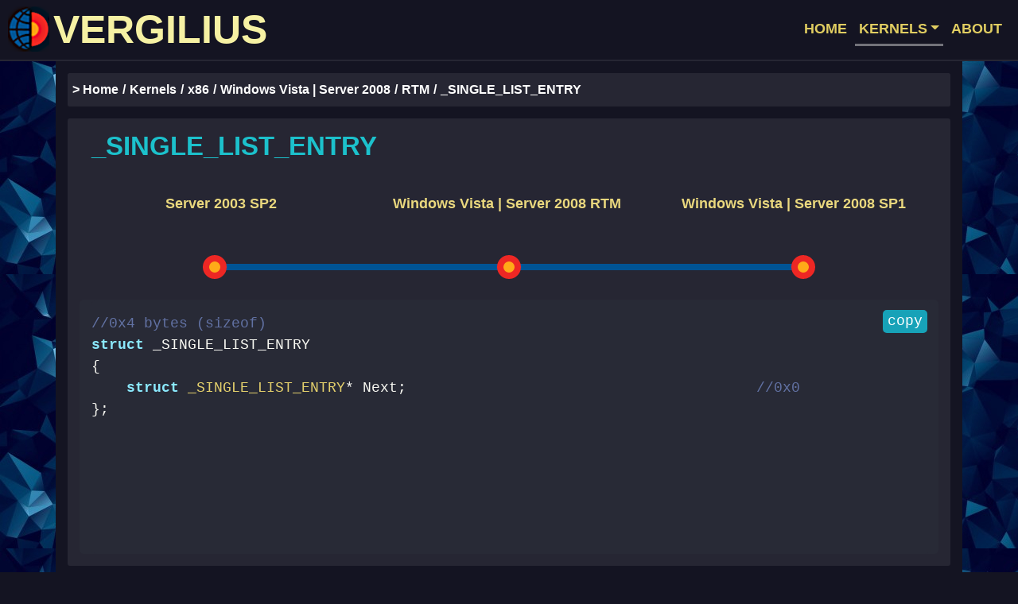

--- FILE ---
content_type: text/html; charset=utf-8
request_url: https://www.vergiliusproject.com/kernels/x86/Windows%20Vista%20%7C%202008/RTM/_SINGLE_LIST_ENTRY
body_size: 185
content:
<head><title>Redirecting...</title><link rel="canonical" href="/kernels/x86/windows-vista/rtm/_SINGLE_LIST_ENTRY"><meta charset="utf-8"><meta http-equiv="refresh" content="0; url=/kernels/x86/windows-vista/rtm/_SINGLE_LIST_ENTRY"></head><script defer src="https://static.cloudflareinsights.com/beacon.min.js/vcd15cbe7772f49c399c6a5babf22c1241717689176015" integrity="sha512-ZpsOmlRQV6y907TI0dKBHq9Md29nnaEIPlkf84rnaERnq6zvWvPUqr2ft8M1aS28oN72PdrCzSjY4U6VaAw1EQ==" data-cf-beacon='{"version":"2024.11.0","token":"7829fc8cb9f84d248acb0ee3a580b489","r":1,"server_timing":{"name":{"cfCacheStatus":true,"cfEdge":true,"cfExtPri":true,"cfL4":true,"cfOrigin":true,"cfSpeedBrain":true},"location_startswith":null}}' crossorigin="anonymous"></script>


--- FILE ---
content_type: text/html; charset=utf-8
request_url: https://www.vergiliusproject.com/kernels/x86/windows-vista/rtm/_SINGLE_LIST_ENTRY
body_size: 2499
content:
<!DOCTYPE html><html><head><meta charset="utf-8"><meta name="viewport" content="width=device-width, initial-scale=1"><meta name="twitter:card" content="summary"><meta property="og:url" content="https://www.vergiliusproject.com"><meta property="og:title" content="Vergilius Project"><meta property="og:description" content="Take a look into the depths of Windows kernels and reveal more than 60000 undocumented structures."><meta property="og:image" content="https://www.vergiliusproject.com/images/bigback.jpg"><title>Vergilius Project | _SINGLE_LIST_ENTRY</title><link href="/images/favicon.ico" rel="icon" type="image/x-icon"><link rel="canonical" href="https://www.vergiliusproject.com/kernels/x86/windows-vista/rtm/_SINGLE_LIST_ENTRY"><link rel="stylesheet" href="/css/dracula.css"><link rel="stylesheet" href="https://cdn.jsdelivr.net/npm/bootstrap@4.6.2/dist/css/bootstrap.min.css" integrity="sha384-xOolHFLEh07PJGoPkLv1IbcEPTNtaed2xpHsD9ESMhqIYd0nLMwNLD69Npy4HI+N" crossorigin="anonymous"><link rel="stylesheet" href="/css/verg.css?v=2"><link rel="stylesheet" href="https://cdn.jsdelivr.net/npm/socicon@3.0.5/css/socicon.min.css"><link rel="prefetch" href="/images/bigback.jpg"><link rel="prefetch" href="/images/abstrHalf.jpg"><link rel="prefetch" href="/images/edit.png"><link rel="prefetch" href="/images/inter.jpg"><link rel="prefetch" href="/images/lonelysturn.jpg"><link rel="prefetch" href="/images/mainpla.png"><link rel="prefetch" href="/images/man.jpg"><link rel="prefetch" href="/images/multlong2.jpg"><link rel="prefetch" href="/images/newfam.jpg"><link rel="prefetch" href="/images/view.jpg"><script async="" src="https://www.googletagmanager.com/gtag/js?id=G-YDEP4DNCRR"></script><script>window.dataLayer = window.dataLayer || [];
function gtag() { dataLayer.push(arguments); }
gtag("js", new Date());
gtag("config", "G-YDEP4DNCRR", { 'anonymize_ip': true });</script><script src="https://cdn.jsdelivr.net/npm/jquery@3.5.1/dist/jquery.slim.min.js" integrity="sha384-DfXdz2htPH0lsSSs5nCTpuj/zy4C+OGpamoFVy38MVBnE+IbbVYUew+OrCXaRkfj" crossorigin="anonymous"></script><script src="https://cdn.jsdelivr.net/npm/popper.js@1.16.1/dist/umd/popper.min.js" integrity="sha384-9/reFTGAW83EW2RDu2S0VKaIzap3H66lZH81PoYlFhbGU+6BZp6G7niu735Sk7lN" crossorigin="anonymous"></script><script src="https://cdn.jsdelivr.net/npm/bootstrap@4.6.2/dist/js/bootstrap.min.js" integrity="sha384-+sLIOodYLS7CIrQpBjl+C7nPvqq+FbNUBDunl/OZv93DB7Ln/533i8e/mZXLi/P+" crossorigin="anonymous"></script><script src="https://cdnjs.cloudflare.com/ajax/libs/clipboard.js/1.7.1/clipboard.min.js" integrity="sha384-cV+rhyOuRHc9Ub/91rihWcGmMmCXDeksTtCihMupQHSsi8GIIRDG0ThDc3HGQFJ3" crossorigin="anonymous"></script><script src="/js/highlight.pack.js"></script><script>hljs.initHighlightingOnLoad();</script></head><body><nav class="navbar navbar-expand-lg navbar-light bg-dark"><a class="navbar-brand" href="/" tabindex="-1"><img class="d-inline-block logo" src="/images/logo.png" width="52" height="57" alt="">VERGILIUS</a><button class="navbar-toggler" type="button" data-toggle="collapse" data-target="#navbarSupportedContent" aria-controls="navbarSupportedContent" aria-expanded="false" aria-label="Toggle navigation"><span class="navbar-toggler-icon"></span></button><div class="collapse navbar-collapse" id="navbarSupportedContent"><ul class="navbar-nav ml-auto"><li class="nav-item"><a class="nav-link" href="/" tabindex="-1">HOME</a></li><li class="nav-item dropdown"><a class="nav-link dropdown-toggle active" id="navbarDropdown" href="/kernels" tabindex="-1" role="button" data-toggle="dropdown" aria-haspopup="true" aria-expanded="false">KERNELS</a><div class="dropdown-menu dropdown-menu-right" aria-labelledby="navbarDropdown"><div class="container dropdown-menu-style d-block"><div class="row"><div class="col-md-6 no-pad"><a class="dropdown-item blue-item" href="/kernels/x86" tabindex="-1">x86</a><ul type="none"><li><p class="menu-list"><a class="dropdown-item" href="/kernels/x86/windows-10" tabindex="-1">- Windows 10</a></p></li><li><p class="menu-list"><a class="dropdown-item" href="/kernels/x86/windows-8.1" tabindex="-1">- Windows 8.1</a></p></li><li><p class="menu-list"><a class="dropdown-item" href="/kernels/x86/windows-8" tabindex="-1">- Windows 8</a></p></li><li><p class="menu-list"><a class="dropdown-item" href="/kernels/x86/windows-7" tabindex="-1">- Windows 7</a></p></li><li><p class="menu-list"><a class="dropdown-item" href="/kernels/x86/windows-vista" tabindex="-1">- Windows Vista | Server 2008</a></p></li><li><p class="menu-list"><a class="dropdown-item" href="/kernels/x86/server-2003" tabindex="-1">- Server 2003</a></p></li><li><p class="menu-list"><a class="dropdown-item" href="/kernels/x86/windows-xp" tabindex="-1">- Windows XP</a></p></li></ul></div><div class="col-md-6 no-pad"><a class="dropdown-item blue-item" href="/kernels/x64" tabindex="-1">x64</a><ul type="none"><li><p class="menu-list"><a class="dropdown-item" href="/kernels/x64/windows-11" tabindex="-1">- Windows 11</a></p></li><li><p class="menu-list"><a class="dropdown-item" href="/kernels/x64/server-2022" tabindex="-1">- Server 2022</a></p></li><li><p class="menu-list"><a class="dropdown-item" href="/kernels/x64/windows-10" tabindex="-1">- Windows 10</a></p></li><li><p class="menu-list"><a class="dropdown-item" href="/kernels/x64/windows-8.1" tabindex="-1">- Windows 8.1 | Server 2012R2</a></p></li><li><p class="menu-list"><a class="dropdown-item" href="/kernels/x64/windows-8" tabindex="-1">- Windows 8 | Server 2012</a></p></li><li><p class="menu-list"><a class="dropdown-item" href="/kernels/x64/windows-7" tabindex="-1">- Windows 7 | Server 2008R2</a></p></li><li><p class="menu-list"><a class="dropdown-item" href="/kernels/x64/windows-vista" tabindex="-1">- Windows Vista | Server 2008</a></p></li><li><p class="menu-list"><a class="dropdown-item" href="/kernels/x64/windows-xp" tabindex="-1">- Windows XP | Server 2003</a></p></li></ul></div></div></div></div></li><li class="nav-item"><a class="nav-link" href="/about" tabindex="-1">ABOUT</a></li></ul></div></nav><div class="container mainblock main-tdata-sm"><div class="row"><div class="col-md-12 breadcrumbs-col"><nav aria-label="breadcrumb"><ol class="breadcrumb"><li class="breadcrumb-item"><a class="breadcrumb-link" href="/" tabindex="-1">> Home</a></li><li class="breadcrumb-item"><a class="breadcrumb-link" href="/kernels" tabindex="-1">Kernels</a></li><li class="breadcrumb-item"><a class="breadcrumb-link" href="/kernels/x86" tabindex="-1">x86</a></li><li class="breadcrumb-item"><a class="breadcrumb-link" href="/kernels/x86/windows-vista" tabindex="-1">Windows Vista | Server 2008</a></li><li class="breadcrumb-item"><a class="breadcrumb-link" href="/kernels/x86/windows-vista/rtm" tabindex="-1">RTM</a></li><li class="breadcrumb-item active" aria-current="page">_SINGLE_LIST_ENTRY</li></ol></nav></div></div><div class="row fill"><div class="col-md-12"><div class="container mainblock-content main-tdata-sm"><div class="row"><div class="col-md-12"><h2 class="h2-tdata">_SINGLE_LIST_ENTRY</h2></div></div><div class="row"><div class="col-md-12"><div class="container"><div class="row bs-wizard"><div class="col-sm-4 bs-wizard-step completed toprow d-none d-md-block" style="padding-right: 5px;"><div class="text-center bs-wizard-stepnum"><a class="wizard-links" href="/kernels/x86/server-2003/sp2/_SINGLE_LIST_ENTRY" tabindex="-1">Server 2003 SP2</a></div></div><div class="col-sm-4 bs-wizard-step complete toprow d-none d-md-block" style="padding-right: 5px;"><div class="text-center bs-wizard-stepnum"><a class="wizard-links" href="/kernels/x86/windows-vista/rtm/_SINGLE_LIST_ENTRY" tabindex="-1">Windows Vista | Server 2008 RTM</a></div></div><div class="col-sm-4 bs-wizard-step completed toprow d-none d-md-block" style="padding-right: 5px;"><div class="text-center bs-wizard-stepnum"><a class="wizard-links" href="/kernels/x86/windows-vista/sp1/_SINGLE_LIST_ENTRY" tabindex="-1">Windows Vista | Server 2008 SP1</a></div></div></div></div><div class="row bs-wizard hide-padd"><div class="col-sm-4 bs-wizard-step completed bottomrow d-none d-md-block"><div class="progress"><div class="progress-bar"></div></div><a class="bs-wizard-dot" href="/kernels/x86/server-2003/sp2/_SINGLE_LIST_ENTRY" tabindex="-1"></a></div><div class="col-sm-4 bs-wizard-step complete bottomrow d-none d-md-block"><div class="progress"><div class="progress-bar"></div></div><a class="bs-wizard-dot" href="/kernels/x86/windows-vista/rtm/_SINGLE_LIST_ENTRY" tabindex="-1"></a></div><div class="col-sm-4 bs-wizard-step completed bottomrow d-none d-md-block"><div class="progress"><div class="progress-bar"></div></div><a class="bs-wizard-dot" href="/kernels/x86/windows-vista/sp1/_SINGLE_LIST_ENTRY" tabindex="-1"></a></div></div></div></div><div class="row"><div class="col-md-12"><div class="container tdata-code"><script type="text/javascript">(function () {
    new Clipboard("#copy-button");
})();</script><pre><code class="c" style="min-height: 300px; padding-left: 0px;"><button class="button btn-info" id="copy-button" data-clipboard-target="#copyblock" tabindex="-1" data-clipboard-action="copy">copy</button><div id="copyblock">//0x4 bytes (sizeof)
struct _SINGLE_LIST_ENTRY
{
    struct<a class='str-link' tabindex='-1' href='/kernels/x86/windows-vista/rtm/_SINGLE_LIST_ENTRY'> _SINGLE_LIST_ENTRY</a>* Next;                                        //0x0
}; </div></code></pre></div></div></div></div></div></div><div class="row"><div class="col-md-12"><div class="maincross"><h4 class="h4-tdata">Used in</h4><div class="used-in-block"><ul type="none"><li><a class="related" href="/kernels/x86/windows-vista/rtm/_GENERAL_LOOKASIDE" tabindex="-1">_GENERAL_LOOKASIDE</a>,&nbsp;<a class="related" href="/kernels/x86/windows-vista/rtm/_GENERAL_LOOKASIDE_POOL" tabindex="-1">_GENERAL_LOOKASIDE_POOL</a>,&nbsp;<a class="related" href="/kernels/x86/windows-vista/rtm/_HEAP_SUBSEGMENT" tabindex="-1">_HEAP_SUBSEGMENT</a>,&nbsp;<a class="related" href="/kernels/x86/windows-vista/rtm/_HEAP_USERDATA_HEADER" tabindex="-1">_HEAP_USERDATA_HEADER</a>,&nbsp;<a class="related" href="/kernels/x86/windows-vista/rtm/_KNODE" tabindex="-1">_KNODE</a>,&nbsp;<a class="related" href="/kernels/x86/windows-vista/rtm/_KPRCB" tabindex="-1">_KPRCB</a>,&nbsp;<a class="related" href="/kernels/x86/windows-vista/rtm/_KPROCESS" tabindex="-1">_KPROCESS</a>,&nbsp;<a class="related" href="/kernels/x86/windows-vista/rtm/_KTHREAD" tabindex="-1">_KTHREAD</a>,&nbsp;<a class="related" href="/kernels/x86/windows-vista/rtm/_LPCP_MESSAGE" tabindex="-1">_LPCP_MESSAGE</a>,&nbsp;<a class="related" href="/kernels/x86/windows-vista/rtm/_MMPAGING_FILE_FREE_ENTRY" tabindex="-1">_MMPAGING_FILE_FREE_ENTRY</a>,&nbsp;<a class="related" href="/kernels/x86/windows-vista/rtm/_MMPFN" tabindex="-1">_MMPFN</a>,&nbsp;<a class="related" href="/kernels/x86/windows-vista/rtm/_MM_PAGE_ACCESS_INFO_HEADER" tabindex="-1">_MM_PAGE_ACCESS_INFO_HEADER</a>,&nbsp;<a class="related" href="/kernels/x86/windows-vista/rtm/_PI_BUS_EXTENSION" tabindex="-1">_PI_BUS_EXTENSION</a>,&nbsp;<a class="related" href="/kernels/x86/windows-vista/rtm/_SINGLE_LIST_ENTRY" tabindex="-1">_SINGLE_LIST_ENTRY</a>,&nbsp;<a class="related" href="/kernels/x86/windows-vista/rtm/_SLIST_HEADER" tabindex="-1">_SLIST_HEADER</a>,&nbsp;<a class="related" href="/kernels/x86/windows-vista/rtm/_VI_POOL_ENTRY" tabindex="-1">_VI_POOL_ENTRY</a>,&nbsp;<a class="related" href="/kernels/x86/windows-vista/rtm/_VI_POOL_PAGE_HEADER" tabindex="-1">_VI_POOL_PAGE_HEADER</a>,&nbsp;<a class="related" href="/kernels/x86/windows-vista/rtm/_WMI_BUFFER_HEADER" tabindex="-1">_WMI_BUFFER_HEADER</a></li></ul></div></div></div></div></div><footer class="container-fluid footer-fluid"><div class="container"><div class="row footer-style"><div class="col-md-10"><a class="footer_link" href="/terms" tabindex="-1"><strong>Terms of Service</strong></a><span style="color: #262633">&nbsp;|&nbsp;</span><a class="footer_link" href="/privacy" tabindex="-1"><strong>Privacy Policy</strong></a><span style="color: #262633">&nbsp;|&nbsp;</span><a class="footer_link" href="https://github.com/VergiliusProject/vergilius-project/issues" tabindex="-1"><strong>Report a Bug</strong></a><span style="color: #262633">&nbsp;|&nbsp;</span>© 2018-2025 Copyright <a class="footer_link" href="https://github.com/VergiliusProject" tabindex="-1"><strong>VergiliusProject</strong></a></div><div class="col-md-2 d-none d-md-block"><small>revision 24c124f</small></div></div></div></footer><script defer src="https://static.cloudflareinsights.com/beacon.min.js/vcd15cbe7772f49c399c6a5babf22c1241717689176015" integrity="sha512-ZpsOmlRQV6y907TI0dKBHq9Md29nnaEIPlkf84rnaERnq6zvWvPUqr2ft8M1aS28oN72PdrCzSjY4U6VaAw1EQ==" data-cf-beacon='{"version":"2024.11.0","token":"7829fc8cb9f84d248acb0ee3a580b489","r":1,"server_timing":{"name":{"cfCacheStatus":true,"cfEdge":true,"cfExtPri":true,"cfL4":true,"cfOrigin":true,"cfSpeedBrain":true},"location_startswith":null}}' crossorigin="anonymous"></script>
</body></html>